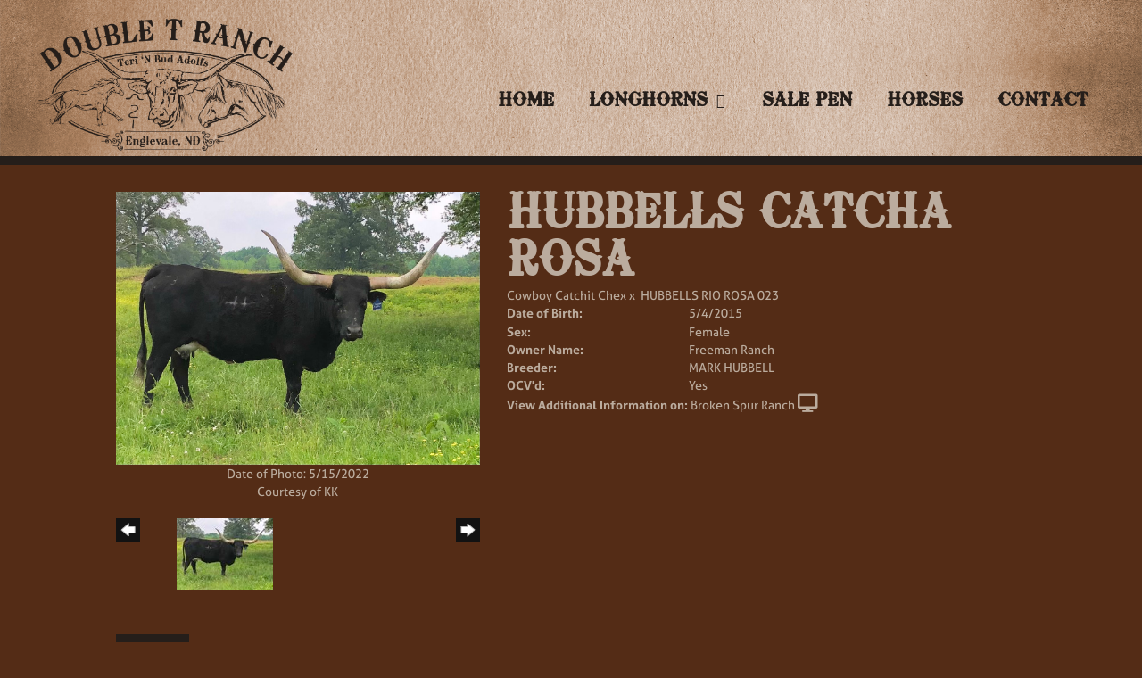

--- FILE ---
content_type: text/html; charset=utf-8
request_url: http://www.doubletranchnd.com/Default.aspx?AnimalID=75221&Name=HUBBELLSCATCHAROSA
body_size: 50242
content:

<!DOCTYPE html>
<html>
<head id="Head1"><meta name="robots" content="noindex" /><title>
	HUBBELLS CATCHA ROSA
</title><meta name="Keywords" /><meta name="Description" /><meta name="copyright" content="2026&amp;nbsp;Double T Ranch" /><meta name="msvalidate.01" content="10AEC6DFD0F450EFBED6288FCA9D0301" />
        <meta name="viewport" content="width=device-width, initial-scale=1.0" />
    <style id="StylePlaceholder" type="text/css">
        </style><link href="/css/bootstrap.min.css" rel="stylesheet" /><link href="/font-awesome-4.7.0/css/font-awesome.min.css" rel="stylesheet" /><link rel="stylesheet" type="text/css" href="/javascript/magnific-popup/magnific-popup.css?v=1172017" />
    <script src="/javascript/HH_JScript.js" type="text/javascript"></script>
    <script src="/javascript/jquery-1.12.4.min.js" type="text/javascript"></script>
    <script src="/javascript/bootstrap.min.js" type="text/javascript"></script>    
    <script type="text/javascript" src='https://www.google.com/recaptcha/api.js'></script>

<script language="javascript" src="/javascript/animaldetailcarousel.js" ></script><meta property="og:image" content="http://www.doubletranchnd.com/Photos/1D4F4CF8-2D9C-4644-810F-A6319D24DFCC.jpeg" /><link rel="image_src" href="http://www.doubletranchnd.com/Photos/1D4F4CF8-2D9C-4644-810F-A6319D24DFCC.jpeg" /><link href="/Telerik.Web.UI.WebResource.axd?d=PMrIT5dOWaVYIcpFWUE4nM7uSL-evdKDcWDBRtdMmWKyhC_VmyOTM6RcCfxBLja5ORp1ecehI88FlTttEUegrlZIUmsWvMusFOwptMuEJWs-d42_Nk8v9Ha7DSp4chO10&amp;t=638840874637275692&amp;compress=1&amp;_TSM_CombinedScripts_=%3b%3bTelerik.Web.UI%2c+Version%3d2025.1.416.462%2c+Culture%3dneutral%2c+PublicKeyToken%3d121fae78165ba3d4%3aen-US%3aced1f735-5c2a-4218-bd68-1813924fe936%3a1e75e40c%3ad7e35272%3a505983de%3aa957bcf1" type="text/css" rel="stylesheet" /><link id="phResponsiveWebsiteCSS" rel="stylesheet" type="text/css" href="css/responsive.css?638929942655171721" /><link id="hostdefault" rel="stylesheet" type="text/css" href="/Sites/0/default.css?637479354207077143" /><link id="skindefault" rel="stylesheet" type="text/css" href="/Sites/910/Skins/skin.css?638019472141860406" /><link rel="icon" href="/Sites/910/image/favicon.png" /><link rel="apple-touch-icon" href="/Sites/910/image/favicon.png" /><link rel="icon" href="/Sites/910/image/favicon.png" /></head>
<body id="Body">
    <noscript>
        Your browser does not have javascript/scripting enabled. To proceed, you must enable
        javascript/scripting.
    </noscript>
    <form name="form1" method="post" action="http://www.doubletranchnd.com/Default.aspx?AnimalID=75221&amp;Name=HUBBELLSCATCHAROSA" id="form1" enctype="multipart/form-data" style="height: 100%;">
<div>
<input type="hidden" name="ScriptManager1_TSM" id="ScriptManager1_TSM" value="" />
<input type="hidden" name="StyleSheetManager1_TSSM" id="StyleSheetManager1_TSSM" value="" />
<input type="hidden" name="__EVENTTARGET" id="__EVENTTARGET" value="" />
<input type="hidden" name="__EVENTARGUMENT" id="__EVENTARGUMENT" value="" />
<input type="hidden" name="__VIEWSTATE" id="__VIEWSTATE" value="x9isFIq8AJNmhEc8GmGOxvvdZe6Ldo8HEqxXfOqh5bNTfWyNt3qK6Od6Xovuc7QrVEfFi4xYdIe2/iLaGPh2ijfdu6p1q6FdFE4EiomWDVRdQYP/a/dMhDUXStqc1l/X7oEQ05a+cEmMNIZZipE66YjJAUpkA+rFD74XlFTNULFBaK8HUr1ETfE0VtxlZlets0Q1OdaKn/yM8gfMqEa07p90Sckxj98wlIGQbZCM2++8h/kT6YVvGb2aHsVVJBUzFgo/OLhveXojVsVRqt8xSEXRfvyjn6ib4wyTTh5/o59QEkaRYasgVy+C5xTqQcuJyU5GqfV/V0CpenFCyvqjssa9CNieIiBnI2zH+VrxKomgi40yqJz5z2CGlC0aVF3wYBhmyuTtk1FNdSItb5cd0jdkZMkiEYyyfg9rBIR/XIygN06OOcGP8pWZx1j599aZHUwyj6ED8KoUvdWXr1aE4sCgvIMh/7pgsm6irm8uqqZ9oC+5AKQbKe+xCCo4I/eFOtPRKb3Y+fuy1Bb10wmjfBu26kHY/JoQHeT6zltGry4j9eaHkbnmgKFZcOlypLFL9Td74maT5gLhYCJpT4pL1lUJ2NDeISnsj0xw5JwGF766xouPMr4B5/6K82ThozmL5WwEDKUm0drpYGjanqtEGPF+MdLloz1OO0DU+ll4EmdBGyA35UnA6C0klfFvQWes7olgeMi3jKPD/KdLUw9fmbCxiFonpaRzM6ycKdagPe9ZMUDjLn7wiwN1vKnYidGk3A6w7zsSHquWSw2mQGt+HqZ2bKB2MX5Y2nw1SmIwYZysCfp9XmjMxeN23gO8xKX9EdB9RJz+cmqfdmvL3EXkZSqCiba6ccE+Sm5+Ypjc+2BuLzw7Kkqck8NfBhLbLdR63l8KfzLq8Pc/5WsEEqE8SXkvxVSQvTRx/0Y2hXH476lUxxpcVEudaeCJOuRmmN+JXe0gmNlEHj7z4GC5mdVSGKzJAv6pQh653wuQX6LmhtROgTocWjSaaHxksvEEYDaLaEmtKU5SWuf+bk2rvBZ++pPP7J0Sk/Fw9JgmWe6G+xPo3DMELexZcyidsGkO6e30JA1x9f/5KPXFvXVIRY1116kaGKeJK9dRnyosdgVUWmVuBzAVpQVlxn4EsQ37+LG5Qftj3LHMIFdh4hVozBo95xITJOVtU75JEZa1uRs1k6CqMKobvrbMkNz34V1O3a5nMm2+QGr/PbT5Wy7s1YqjoWQVyY4eMp+icz+/Qky4WIhPCm9dWhac2WDtYDAorJMKjni7rld2mN7R1xVkrhmqy463OsVO0eUlC5Tz6SdckoIkLTskoYwz3klwcu5mwA7YUsFRJCRm5AmD6Vc45KgtNkdogRV2tM0FDUiojdcCCiV5RfMr6/iVnEsGZQVUJsMRYXGaXkjOsjS69zGxG8cJB/qF4J4d25lQjIdFaQxWMiqXY6I+yVMaK69widbv1cqoteZt23xe9zGC/638TW4v7+a2k8AaHWrmxbH4dwBDabyxih8eomOhrItnG0UwNdBPxN6QzNCsJ21hk53y3KU0Ai9E58+DCyAXs1uStL/phNdAr64FrB5NyRnwNaAvv5kp+mHlA+SG94hzkjlK9/CA2KU1tTU/n8by9ulr0tbnHkYf59vzOtU8nlEdCR4dBmZqRoiyPBUs5MOW1oDO6O82MqRPjmx4CYseT3Hcj2CU5YZDsNBWs5M4fyn93QsNDCB3os5kSrar3+k8PRggHykcDA9tb1/YHTg26qqJw6dZ5JUWrVKOCzV1RR3WGVDZYuJMe+P+AFTZUK4k9/yUEg8UOGr2xpBPckKdUmbCvkXYC4TSrG9yu64y3JHjoRkZp9MvxaNlBsQrjnt2m5beMT9I1JNpBvnFM+QPbl27U1Y1C9orPC6Za1qgW7CmFUUfn3n1sgJ98j7v0KlE9P0FMfw9bGJu9+RVpxQbVi+MjpTEroFTpZvkOc7aAZ532d6OVT5dG9rK/NOxfChUGH+2bkuDXZUvNfysXg9iHa9pQ6qqgUiD9d01wtmd7HU0F9514qnE7yw3D6+jC5mE9WyUrDSsem8iiObeM57kRNHsdXR20WWHfy2hMmnHE6J0s1Ada47jOf+D5rriEnGIEB9zuVYA8FbjLHpAv3gWWDavoYAwi6QpLeOQm+P4PSgUnEvcu/3ZKx36ZsaMegYBgnfu0BTnmjh2K7kyQnb6SOEO61AH3HM7vFFaO2x28h2W0/RHH/xV3XJoGwUux5cCDKOGNIORlqebD8EdMmYn6wak8X0NeyCIdjFxWR8/8xtvaCUIPzN7Tc0XF9kIyl5h0qpNx63cOdH/PzYSVkeQKv9ZkpTZg3ffGtFRQCoOWPn1nafHMDk6H6KI++nC7+6DB5/tvrmUlDGZl8HQLtDtks9I1txH8BXCZtomQvWl47HIfFOOZl7a336Wg3bOZ+nONwLmnnPoczVNi1//t8avV0VZHm0nPkY8C6BGRaJ5YzLqZFLU3shczoRL7WT9Pk8lBZD4FKI41n33UqlzsrG4Pnrwl6YnQtytgSpbgSGcm+5ApIlN1AP9SW+dp3kedNZ6dLqa0ffQrYnyMU1IBdMOK4NyXkRWsrqLCxgkCBXHDWSj7+Imfb785YuZY2eD11yOBR3Fmgx3v/bAFM6lJlsr4KFBtxLgnn3rg3fUa2y/1SNrQP/gWH3AVwPJKX0yhmhDabWbPOQ8sX7z6tQ6cQrtT9WG5oL2RnX3rBQ2VukXrTvhxZvlIH9C9aoyPD0NrHJRYBsCe0d9i2WlNgRg8w7O5QvcG1tDBZr0yvGIKrvjz9s+yXrrsK39NNN28qEAuuAAV/R/CeoCLO1EJtY08IMIjuvwLGX7tay0V44HVllnHTkkuCBO98PoRE6Ge3RbYCXu4kAQ7c4hhttBs3Y2nAexRAWApbn4eWMtSIWBJHwWznJ4w4MAmS34ofAZTu3+2Gk32xzWR49Jz8rd4b9sB+Uwt3gOZ/TMoxEjZG5Az8OuGb8zJq153n41L89rQ+R1u8ZUdRB5VsO6N5MPIxHNn8FEPgmxjohl/9d0wf//jgyJ/+A3Ei5egwN/F4hn8a3P2olczphOOlzAsE/ZBSUei8qtYY8ToBIpuy4xSg1/ZF0OlVtsaf919ZeSMM+/[base64]/YThrY0HrFIZ439nKOrGlLozC4N+fJlDarZncjJ3PkiDCaApTF6mye+jwnuM4n901sgE1vwmgK8BMZovwKPNg5AUEec8175SIaArBkP+WFp4ozMXZm7NH6ZQNV4u7gQDEPaBZJNRizEDzsYfCRzrzG0Aj0g/[base64]/[base64]/AqNnRspYGP5AdUWIHjyEvh6l7LJVrKaUWWISsVOzCE2zjIfNzuVWGraFh0lR86sJ97kiuyKtovCHdmWmh8pgfCrBfps9MZfuirjw/UX/jr6YNifPmbWe3vt9HnHhYaqKbgcKIHW2UiLqWizSIXf/dc1Kw5bjwWfSl9mfSpHqd04aOt9Xw+/HTRwxESdJmMpt4dKVuAB7M7CfLufioo7fxn9hTFWJnlk8otUzpPShrmH4aN/RCwXmUWPCm4JZiUepSC5ezZKDSjaIlBUbRHEhnGgcE8ludPiotRCcx5ztAPayeivyLbkydgXOpFlKlt3+9vYLlcv+0HybpLBOcTZ033AjlBL+m8hy+/vmzLtsP68F9NIZIwRkL5fJZ1s4ERI3AhZi/9SR+RN+7FMZDa1MKYWXFqJFMFTnL8WhEfa8n/KFbDRav736yvGBsGxVnCj9eq8MVYxEqshg0B0sOJMJ45EJfeODSLQjnOoIjvZnKQuYCFmpaxIKbgcK07gipSEtLd4TTneDehCJsrIqddOvLHZOJG+EQw9sBY0U6GQJo7S5r+bUAFVzM9IrbZUNHgQHQPsGznsuqi9gcQGsrC77iDXHaKgBHRAVaGemxHPaztE/9e2b5MQJSzKClR1aDbdawNwBYFCV+DESzoWx5j" />
</div>

<script type="text/javascript">
//<![CDATA[
var theForm = document.forms['form1'];
if (!theForm) {
    theForm = document.form1;
}
function __doPostBack(eventTarget, eventArgument) {
    if (!theForm.onsubmit || (theForm.onsubmit() != false)) {
        theForm.__EVENTTARGET.value = eventTarget;
        theForm.__EVENTARGUMENT.value = eventArgument;
        theForm.submit();
    }
}
//]]>
</script>


<script src="/WebResource.axd?d=pynGkmcFUV13He1Qd6_TZNZr42xUqmA1cu5uT6JWy71MV02kNwuLGL617JfsWitqyEH-aZNltMZEefcYkF3E3w2&amp;t=638901356248157332" type="text/javascript"></script>


<script src="/Telerik.Web.UI.WebResource.axd?_TSM_HiddenField_=ScriptManager1_TSM&amp;compress=1&amp;_TSM_CombinedScripts_=%3b%3bAjaxControlToolkit%2c+Version%3d4.1.50401.0%2c+Culture%3dneutral%2c+PublicKeyToken%3d28f01b0e84b6d53e%3aen-US%3a5da0a7c3-4bf6-4d4c-b5d5-f0137ca3a302%3aea597d4b%3ab25378d2%3bTelerik.Web.UI%2c+Version%3d2025.1.416.462%2c+Culture%3dneutral%2c+PublicKeyToken%3d121fae78165ba3d4%3aen-US%3aced1f735-5c2a-4218-bd68-1813924fe936%3a16e4e7cd%3a33715776%3af7645509%3a24ee1bba%3ac128760b%3a1e771326%3a88144a7a%3a8c2d243e" type="text/javascript"></script>
<div>

	<input type="hidden" name="__VIEWSTATEGENERATOR" id="__VIEWSTATEGENERATOR" value="CA0B0334" />
</div>
        <script type="text/javascript">
//<![CDATA[
Sys.WebForms.PageRequestManager._initialize('ScriptManager1', 'form1', ['tamsweb$pagemodule_AnimalDetail$UpdatePanel5','','tamsweb$pagemodule_AnimalDetail$ImageCarousel','','tamsweb$pagemodule_AnimalDetail$uptPnlProgeny',''], [], [], 90, '');
//]]>
</script>

        
        <div>
            

<link href="https://use.fontawesome.com/releases/v5.14.0/css/all.css" rel="stylesheet">
<link rel="stylesheet" href="https://use.typekit.net/vda4jwm.css">

<div id="amsweb_skinPageLayout" class="t-container t-container-fluid">
	<div class="t-container-inner">
		<header class="header">
			<div class="t-row page-navigation">
				<div class="nav-container">
					
                                <nav class="navbar navbar-default adminHide">
                                    <a class="navbar-brand adminHide logo" href="/">
                                        <img src="/Sites/910/Skins/images/logo.png" alt="Double T Ranch logo" height="57" width="290">
                                    </a>
                                    
<div class="radmenu-responsive">
<div id="amsweb_RADMENU1_radNavigation" class="RadNavigation RadNavigation_Default" style="height:30px;">
						<!-- 2025.1.416.462 --><div class="rnvRootGroupWrapper">
							<ul class="rnvRootGroup rnvGroup">
								<li class="rnvItem rnvFirst"><a class="rnvRootLink rnvLink" title="Home" href="/Default.aspx?action=home"><span class="rnvText">Home</span></a></li><li class="rnvItem"><a class="rnvRootLink rnvLink" title="Longhorns" href="/Longhorns"><span class="rnvText">Longhorns</span><span class="rnvToggle radIcon"></span></a><div class="rnvSlide">
									<div class="radPopup rnvPopup">
										<ul class="rnvUL">
											<li class="rnvItem rnvFirst"><a class="rnvLink" title="Bulls" href="/Bulls"><span class="rnvText">Bulls</span></a></li><li class="rnvItem"><a class="rnvLink" title="Cows" href="/Cows"><span class="rnvText">Cows</span></a></li><li class="rnvItem"><a class="rnvLink" title="Heifers" href="/Heifers"><span class="rnvText">Heifers</span></a></li><li class="rnvItem rnvLast"><a class="rnvLink" title="Calves" href="/Calves"><span class="rnvText">Calves</span></a></li>
										</ul>
									</div>
								</div></li><li class="rnvItem"><a class="rnvRootLink rnvLink" title="Sale Pen" href="/Sale-Pen"><span class="rnvText">Sale Pen</span></a></li><li class="rnvItem"><a class="rnvRootLink rnvLink" title="Horses" href="/Horses"><span class="rnvText">Horses</span></a></li><li class="rnvItem rnvLast"><a class="rnvRootLink rnvLink" title="Contact" href="/Contact"><span class="rnvText">Contact</span></a></li>
							</ul>
						</div><div class="rnvHiddenGroups">
							
						</div><input id="amsweb_RADMENU1_radNavigation_ClientState" name="amsweb_RADMENU1_radNavigation_ClientState" type="hidden" />
					</div>
</div>

                                </nav>
                            
				</div>
			</div>
		</header><div class="content-container main-content">
			<div class="t-col t-col-12">
				<div class="t-col-inner">
					
                    <div id="amsweb_contentpane"><div id="amsweb_PageModulePanelOuterpagemodule_AnimalDetail" class="PageModulePanelOuter">
						<div id="amsweb_PageModulePanelpagemodule_AnimalDetail" class="PageModulePanel">
							

<style type="text/css">
    .Content_Wrapper, .Boxes_Wrapper {
        overflow: hidden;
        position: relative; /* set width ! */
    }

    .Content, .Boxes_Content {
        position: absolute;
        top: 0;
        left: 0;
    }

    .Boxes {
        width: 400px;
        height: 100px;
    }

    .Boxes_Wrapper {
        width: 400px;
        height: 116px;
        top: 0px;
        left: 5px;
        white-space: nowrap;
    }

        .Boxes_Wrapper img {
            display: inline;
        }

    .BoxesSlider {
        width: 400px;
        margin: 4px 0 0px;
    }

        .BoxesSlider .radslider {
            margin: 0 auto;
        }

    .infiniteCarousel {
        position: relative;
        height: 120px;
        text-align: center;
        overflow: hidden;
    }

        .infiniteCarousel .wrapper {
            width: 272px;
            overflow: auto;
            min-height: 11em;
            position: absolute;
            left: 0;
            right: 0;
            top: 0;
            height: 120px;
            margin: 0 auto;
        }

            .infiniteCarousel .wrapper ul {
                width: 9999px;
                list-style-image: none;
                list-style-position: outside;
                list-style-type: none;
                position: absolute;
                top: 0;
                margin: 0;
                padding: 0;
            }

        .infiniteCarousel ul li {
            display: block;
            float: left;
            width: 136px;
            height: 110px;
            padding-top: 10px;
            font-size: 11px;
            font-family: Arial;
            text-align: center;
            margin: 0 auto;
        }

            .infiniteCarousel ul li b {
                font-size: 11.5px;
                font-weight: 700;
                font-family: Arial;
                display: block;
                margin-top: 7px;
            }

            .infiniteCarousel ul li a, .infiniteCarousel ul li a:active, .infiniteCarousel ul li a:visited {
                text-decoration: none;
                border: hidden;
                border: 0;
                border: none;
            }

        .infiniteCarousel .forward {
            background-position: 0 0;
            right: 0;
            display: block;
            background: url(/Images/next.gif) no-repeat 0 0;
            text-indent: -9999px;
            position: absolute;
            top: 10px;
            cursor: pointer;
            height: 66px;
            width: 27px;
        }

        .infiniteCarousel .back {
            background-position: 0 -72px;
            left: 0;
            display: block;
            background: url(/Images/prev.gif) no-repeat 0 0;
            text-indent: -999px;
            position: absolute;
            top: 10px;
            cursor: pointer;
            height: 66px;
            width: 27px;
        }

        .infiniteCarousel .thumbnail {
            width: 108px;
        }

    a img {
        border: none;
    }

    .addthis_counter, .addthis_counter .addthis_button_expanded {
        color: #000 !important;
    }

    .animalMedical td.rgSorted {
        background-color: #fff !important;
    }

    .animalMedical th.rgSorted {
        border: 1px solid;
        border-color: #fff #dcf2fc #3c7fb1 #8bbdde;
        border-top-width: 0;
        background: 0 -2300px repeat-x #a6d9f4 url(/WebResource.axd?d=GGZuOoGk3rktUs6hQ4y52R0V5dTjV4oW5fpDU3d6XmNsF4laJnOh1Ck4RhYZH4bDenKzZ9KeDhaP4LrwlE8AS0AfYuBf-ccWkDQ6xbX1KVp4qZhB0Ly-EZl99rh3Hr2aa0To_bbdG6NXSXdqEXJ-u8QKBzQQXTYYTg_sgdFChZA1&t=636138644440371322);
    }
</style>
<script language="javascript" type="text/javascript">
    $(document).ready(function () {
        showCarousel();
    });

    function showCarousel() {
        $('.infiniteCarousel').infiniteCarousel();
        $(".infiniteCarousel").show();
    }

    var initialValue;
    var initialValue2;

    function HandleClientLoaded2(sender, eventArgs) {
        initialValue2 = sender.get_minimumValue();
        HandleClientValueChange2(sender, null);
    }

    function HandleClientValueChange2(sender, eventArgs) {
        var wrapperDiv = document.getElementById('boxes_wrapper');
        var contentDiv = document.getElementById('boxes_content');

        var oldValue = (eventArgs) ? eventArgs.get_oldValue() : sender.get_minimumValue();
        var change = sender.get_value() - oldValue;

        var contentDivWidth = contentDiv.scrollWidth - wrapperDiv.offsetWidth;
        var calculatedChangeStep = contentDivWidth / ((sender.get_maximumValue() - sender.get_minimumValue()) / sender.get_smallChange());

        initialValue2 = initialValue2 - change * calculatedChangeStep;

        if (sender.get_value() == sender.get_minimumValue()) {
            contentDiv.style.left = 0 + 'px';
            initialValue2 = sender.get_minimumValue();
        }
        else {
            contentDiv.style.left = initialValue2 + 'px';
        }
    }

    function loadLargeImage(filename, videoUrl,  date, comments, CourtesyOf) {
        var imgUrl = "/Photos/" + filename.replace("_thumb", "");

        // clear any video iframes
        $("#amsweb_pagemodule_AnimalDetail_divMainImageVideo").children().remove();

        // toggle visibility of video player and image viewer
        $("#amsweb_pagemodule_AnimalDetail_divMainImagePhoto").css("visibility", videoUrl ? "hidden" : "visible");
        $("#amsweb_pagemodule_AnimalDetail_divMainImageVideo").css("visibility", videoUrl ? "visible" : "hidden");

        // process image as normal
        $("#amsweb_pagemodule_AnimalDetail_divMainImagePhoto").css("height", "auto");
        $("#amsweb_pagemodule_AnimalDetail_imgAnimal")[0].style.height = "";
        $("#amsweb_pagemodule_AnimalDetail_imgAnimal")[0].src = imgUrl;
        var onclick = $("#amsweb_pagemodule_AnimalDetail_hypLargeImage")[0].getAttribute("onclick");

        if (typeof (onclick) != "function") {
            $("#amsweb_pagemodule_AnimalDetail_hypLargeImage")[0].setAttribute('onClick', 'window.open("' + imgUrl + '","window","toolbar=0,directories=0,location=0,status=1,menubar=0,resizeable=1,scrollbars=1,width=850,height=625")');
        } else {
            $("#amsweb_pagemodule_AnimalDetail_hypLargeImage")[0].onclick = function () { window.open('"' + imgUrl + '"', "window", "toolbar=0,directories=0,location=0,status=1,menubar=0,resizeable=1,scrollbars=1,width=850,height=625"); };
        }
        $("#amsweb_pagemodule_AnimalDetail_litImageDate")[0].innerHTML = "";
        if (date != "")
            $("#amsweb_pagemodule_AnimalDetail_litImageDate")[0].innerHTML = "Date of Photo: " + date.replace(" 12:00:00 AM", "");
        $("#amsweb_pagemodule_AnimalDetail_litImageDescription")[0].innerHTML = "";
        if (CourtesyOf != "")
            $("#amsweb_pagemodule_AnimalDetail_litImageDescription")[0].innerHTML = "Courtesy of " + CourtesyOf;

        $("#imageComments")[0].innerHTML = "";
        if (comments != "")
            $("#imageComments")[0].innerHTML = comments;

        // add video embed or hide it
        if (videoUrl) {
            // squish the image (since we're using visibility instead of display)
            $("#amsweb_pagemodule_AnimalDetail_divMainImagePhoto").css("height", "0");

            // build the embed element
            videoUrl = videoUrl.replace("&t=", "?start=");
            var embed = "<iframe style=\"width: 100%; height: 250px;\" src=\"https://www.youtube.com/embed/";
            embed += videoUrl;
            embed += "\" frameborder=\"0\" allow=\"accelerometer; autoplay; encrypted-media; gyroscope; picture-in-picture\" allowfullscreen></iframe>";

            // add the youtube embed iframe
            $("#amsweb_pagemodule_AnimalDetail_divMainImageVideo").append(embed);
        }
    }

</script>

<script src="javascript/jellekralt_responsiveTabs/js/jquery.responsiveTabs.js?v=2"></script>
<link type="text/css" rel="stylesheet" href="javascript/jellekralt_responsiveTabs/css/responsive-tabs.css" />

<div class="t-container t-container-fluid">
								<div class="t-container-inner">
									<div class="t-row">
										<div id="amsweb_pagemodule_AnimalDetail_tcolAnimalDetailImage" class="t-col t-col-5 t-col-xs-12 t-col-sm-12 animal-detail-image-carousel">
											<div class="t-col-inner">
												
                    <!-- Left Hand Column: Image with details and carousel - toggle visibility based on image availability -->
                    <div id="amsweb_pagemodule_AnimalDetail_UpdatePanel5">
													
                            <content>
                                <!-- Main Image Display -->
                                <div id="amsweb_pagemodule_AnimalDetail_divMainImagePhoto" class="animal-details-main-image" style="visibility: visible;">
                                    <a id="amsweb_pagemodule_AnimalDetail_hypLargeImage" target="_blank" style="cursor: pointer" class="animal-detail-image" onClick="window.open(&quot;/Photos/1D4F4CF8-2D9C-4644-810F-A6319D24DFCC.jpeg&quot;,&quot;window&quot;,&quot;toolbar=0,directories=0,location=0,status=1,menubar=0,resizeable=1,scrollbars=1,width=850,height=625&quot;)" title="Click to view large image">
                                        <img src="/Photos/1D4F4CF8-2D9C-4644-810F-A6319D24DFCC.jpeg" id="amsweb_pagemodule_AnimalDetail_imgAnimal" data-responsive="" />
                                    </a>
                                </div>
                                <div id="amsweb_pagemodule_AnimalDetail_divMainImageVideo" class="animal-details-youtube-embed" style="visibility: hidden;">
                                </div>
                                <!-- Image details and Comments -->
                                <div class="animal-image-details">
                                    <span id="amsweb_pagemodule_AnimalDetail_litImageDate">Date of Photo: 5/15/2022</span>
                                    <br />
                                    <span id="amsweb_pagemodule_AnimalDetail_litImageDescription">Courtesy of KK</span>
                                    <br />
                                    <p id="imageComments">
                                        
                                    </p>
                                </div>
                                <div id="amsweb_pagemodule_AnimalDetail_tColAnimalImageCell">
														
                                        <!-- Image Carousel -->
                                        <div id="amsweb_pagemodule_AnimalDetail_ImageCarousel">
															
                                                <div class="infiniteCarousel">
                                                    <div class="wrapper">
                                                        <ul>
                                                            
                                                                    1D4F4CF8-2D9C-4644-810F-A6319D24DFCC_thumb.jpeg
                                                                    <li>
                                                                        <div class="">
                                                                            <a href="#" style="border: hidden" onclick="loadLargeImage('1D4F4CF8-2D9C-4644-810F-A6319D24DFCC_thumb.jpeg','','5/15/2022 12:00:00 AM','','KK')">
                                                                                <img class="thumbnail"
                                                                                    src='Photos/1D4F4CF8-2D9C-4644-810F-A6319D24DFCC_thumb.jpeg'
                                                                                    data-responsive /></a>
                                                                        </div>
                                                                    </li>
                                                                
                                                        </ul>
                                                    </div>
                                                </div>
                                            
														</div>
													</div>
                            </content>
                        
												</div>
                
											</div>
										</div><div class="t-col t-col-7 t-col-xs-12 t-col-sm-12">
											<div class="t-col-inner">
												
                    <!-- Right Hand Column Animal Details -->
                    <div class="t-row">
													<div class="t-col t-col-12">
														<div class="t-col-inner">
															
                                <!-- Animal Name -->
                                
                                <h2 class="PageHeadingTitle" style="margin: 0px; padding: 0px;">
                                    HUBBELLS CATCHA ROSA</h2>
                            
														</div>
													</div>
												</div>
                    <div class="t-row">
													<div id="amsweb_pagemodule_AnimalDetail_tcolSireDam" class="t-col t-col-12">
														<div class="t-col-inner">
															
                                <!-- Animal Father x Mother -->
                                <a href='/Default.aspx?AnimalID=48168&Name=CowboyCatchitChex&sid=1864'>Cowboy Catchit Chex</a>
                                x&nbsp;
                                <a href='/Default.aspx?AnimalID=50967&Name=HUBBELLSRIOROSA023&sid=1864'>HUBBELLS RIO ROSA 023</a>
                            
														</div>
													</div>
												</div>
                    <!-- Animal Date of Birth -->
                    <div id="amsweb_pagemodule_AnimalDetail_tRowDOB" class="t-row">
													<div class="t-col t-col-4 t-col-xs-12 t-col-sm-12">
														<div class="t-col-inner">
															
                                <span class="fieldLabel">Date of Birth:</span>
                            
														</div>
													</div><div class="t-col t-col-4 t-col-xs-12 t-col-sm-12">
														<div class="t-col-inner">
															
                                5/4/2015
                            
														</div>
													</div>
												</div>
                    <!-- Description information -->
                    <div class="t-row">
													<div class="t-col t-col-4 t-col-xs-12 t-col-sm-12 fieldLabel">
														<div class="t-col-inner">
															
                                
                            
														</div>
													</div><div class="t-col t-col-8 t-col-xs-12 t-col-sm-12">
														<div class="t-col-inner">
															
                                
                            
														</div>
													</div>
												</div>
                    <!-- Animal Info detail rows -->
                    
                            <div class="t-row">
													<div class="t-col t-col-4 t-col-xs-12 t-col-sm-12">
														<div class="t-col-inner">
															
                                        <span class="fieldLabel">
                                            Sex:
                                        </span>
                                    
														</div>
													</div><div class="t-col t-col-8 t-col-xs-12 t-col-sm-12">
														<div class="t-col-inner">
															
                                        <div class="animal-detail-comments">
                                            Female
                                        </div>
                                    
														</div>
													</div>
												</div>
                        
                            <div class="t-row">
													<div class="t-col t-col-4 t-col-xs-12 t-col-sm-12">
														<div class="t-col-inner">
															
                                        <span class="fieldLabel">
                                            Owner Name:
                                        </span>
                                    
														</div>
													</div><div class="t-col t-col-8 t-col-xs-12 t-col-sm-12">
														<div class="t-col-inner">
															
                                        <div class="animal-detail-comments">
                                            Freeman Ranch
                                        </div>
                                    
														</div>
													</div>
												</div>
                        
                            <div class="t-row">
													<div class="t-col t-col-4 t-col-xs-12 t-col-sm-12">
														<div class="t-col-inner">
															
                                        <span class="fieldLabel">
                                            Breeder:
                                        </span>
                                    
														</div>
													</div><div class="t-col t-col-8 t-col-xs-12 t-col-sm-12">
														<div class="t-col-inner">
															
                                        <div class="animal-detail-comments">
                                            MARK HUBBELL
                                        </div>
                                    
														</div>
													</div>
												</div>
                        
                            <div class="t-row">
													<div class="t-col t-col-4 t-col-xs-12 t-col-sm-12">
														<div class="t-col-inner">
															
                                        <span class="fieldLabel">
                                            OCV'd:
                                        </span>
                                    
														</div>
													</div><div class="t-col t-col-8 t-col-xs-12 t-col-sm-12">
														<div class="t-col-inner">
															
                                        <div class="animal-detail-comments">
                                            Yes
                                        </div>
                                    
														</div>
													</div>
												</div>
                        
                    
                    <!-- Other site -->
                    <div id="amsweb_pagemodule_AnimalDetail_tRowOtherSite" class="t-row">
													<div class="t-col t-col-12">
														<div class="t-col-inner">
															
                                <span class="fieldLabel">View Additional Information on:</span>
                                <a id="amsweb_pagemodule_AnimalDetail_hypOtherSiteAnimal" href="http://www.broken-spur-ranch.com/Default.aspx?AnimalID=75221&amp;Name=HUBBELLSCATCHAROSA" target="_blank">Broken Spur Ranch</a>&nbsp;<i class="fa fa-desktop" aria-hidden="true"></i>
                            
														</div>
													</div>
												</div>
                    <div class="t-row">

												</div>
                
											</div>
										</div>
									</div><div class="t-row animal-detail-tabs">
										<div id="amsweb_pagemodule_AnimalDetail_viewAnimal" class="t-col t-col-12">
											<div class="t-col-inner">
												
                    <div id="tabsAnimalInfo">
                        <ul>
                            <li id="amsweb_pagemodule_AnimalDetail_tpPedigree"><a href="#tabPedigree">Pedigree</a></li>
                            
                            
                            
                            
                            
                            
                            
                            
                            
                        </ul>

                        <div id="tabPedigree">
                            <div id="amsweb_pagemodule_AnimalDetail_trowPedigree" class="t-row">
													<div class="t-col t-col-12 table-responsive animal-pedigree scrollbar-outer">
														<div class="t-col-inner">
															
                                        
<style>
    #pedigree {
        height: 800px;
    }

        #pedigree td {
            padding-left: 10px;
            padding-right: 10px;
            margin: 0px;
        }

    a.crumbImage img {
        min-width: 108px;
    }

    .line {
        border-top: solid 2px black;
        border-bottom: solid 2px black;
        border-left: solid 2px black;
        width: 20px;
    }

    .line-big {
        height: 405px;
    }

    .line-medium {
        height: 205px;
    }

    .line-small {
        height: 105px;
    }
</style>

<table id="pedigree">
    <tbody>
        <tr>
            <td valign="middle" align="center" rowspan="8">
                HUBBELLS CATCHA ROSA
                <br />
                <a id="amsweb_pagemodule_AnimalDetail_ctrlPedigree_imgRoot" title="HUBBELLS CATCHA ROSA" class="crumbImage"><img title="HUBBELLS CATCHA ROSA" src="Photos/1D4F4CF8-2D9C-4644-810F-A6319D24DFCC_thumb.jpeg" alt="" style="border-width:0px;" /></a>
            </td>
            <td valign="middle" align="center" rowspan="8">
                <div class="line line-big"></div>
            </td>
            <td valign="middle" align="center" rowspan="4" height="400px">
                <div class="pedigreeLink">
                    <span><a href='Default.aspx?AnimalID=48168&Name=CowboyCatchitChex&sid=1864'>Cowboy Catchit Chex</a>
                </div>
                <a id="amsweb_pagemodule_AnimalDetail_ctrlPedigree_imgSire" title="Cowboy Catchit Chex" class="crumbImage" href="Default.aspx?AnimalID=48168&amp;Name=CowboyCatchitChex"><img title="Cowboy Catchit Chex" src="Photos/0CD9FC59-3476-458F-BFCD-D4CE5D7DF9F3_thumb.jpeg" alt="" style="border-width:0px;" /></a>
            </td>
            <td valign="middle" align="center" rowspan="4">
                <div class="line line-medium"></div>
            </td>
            <td valign="middle" align="center" rowspan="2" height="200px">
                <div class="pedigreeLink">
                    <span><a href='Default.aspx?AnimalID=13299&Name=COWBOYCHEX&sid=1864'>COWBOY CHEX</a>
                </div>
                <a id="amsweb_pagemodule_AnimalDetail_ctrlPedigree_imgSireSire" title="COWBOY CHEX" class="crumbImage" href="Default.aspx?AnimalID=13299&amp;Name=COWBOYCHEX"><img title="COWBOY CHEX" src="Photos/IMG6928_thumb.jpg" alt="" style="border-width:0px;" /></a>
            </td>
            <td align="middle" align="center" rowspan="2">
                <div class="line line-small"></div>
            </td>
            <td valign="middle" align="center" height="100px">
                <div class="pedigreeLink">
                    <span><a href='Default.aspx?AnimalID=374&Name=PEACEMAKER44&sid=1864'>PEACEMAKER 44</a>
                </div>
                <a id="amsweb_pagemodule_AnimalDetail_ctrlPedigree_imgSireSireSire" title="PEACEMAKER 44" class="crumbImage" href="Default.aspx?AnimalID=374&amp;Name=PEACEMAKER44"><img title="PEACEMAKER 44" src="Photos/Peacemaker44_thumb.jpg" alt="" style="border-width:0px;" /></a>
            </td>
        </tr>
        <tr>
            <td valign="middle" align="center" height="100px">
                <div class="pedigreeLink">
                    <span><a href='Default.aspx?AnimalID=13301&Name=BLPOCOBUENO&sid=1864'>BL POCO BUENO</a>
                </div>
                <a id="amsweb_pagemodule_AnimalDetail_ctrlPedigree_imgSireSireDam" title="BL POCO BUENO" class="crumbImage" href="Default.aspx?AnimalID=13301&amp;Name=BLPOCOBUENO"><img title="BL POCO BUENO" src="Photos/BLPocoBueno_thumb.JPG" alt="" style="border-width:0px;" /></a>
            </td>
        </tr>
        <tr>
            <td valign="middle" align="center" rowspan="2" height="200px">
                <div class="pedigreeLink">
                    <span><a href='Default.aspx?AnimalID=29177&Name=BLRIOCATCHIT&sid=1864'>BL RIO CATCHIT</a>
                </div>
                <a id="amsweb_pagemodule_AnimalDetail_ctrlPedigree_imgSireDam" title="BL RIO CATCHIT" class="crumbImage" href="Default.aspx?AnimalID=29177&amp;Name=BLRIOCATCHIT"><img title="BL RIO CATCHIT" src="Photos/CBK5644_thumb.jpg" alt="" style="border-width:0px;" /></a>
            </td>
            <td valign="middle" align="center" rowspan="2">
                <div class="line line-small"></div>
            </td>
            <td valign="middle" align="center" height="100px">
                <div class="pedigreeLink">
                    <span><a href='Default.aspx?AnimalID=2285&Name=JPRIOGRANDE&sid=1864'>JP RIO GRANDE</a>
                </div>
                <a id="amsweb_pagemodule_AnimalDetail_ctrlPedigree_imgSireDamSire" title="JP RIO GRANDE" class="crumbImage" href="Default.aspx?AnimalID=2285&amp;Name=JPRIOGRANDE"><img title="JP RIO GRANDE" src="Photos/JPRioGrande30_thumb.jpg" alt="" style="border-width:0px;" /></a>
            </td>
        </tr>
        <tr>
            <td valign="middle" align="center" height="100px">
                <div class="pedigreeLink">
                    <span><a href='Default.aspx?AnimalID=31031&Name=BLCATCHIT&sid=1864'>BL CATCHIT</a>
                </div>
                <a id="amsweb_pagemodule_AnimalDetail_ctrlPedigree_imgSireDamDam" title="BL CATCHIT" class="crumbImage" href="Default.aspx?AnimalID=31031&amp;Name=BLCATCHIT"><img title="BL CATCHIT" src="Photos/BLCatchit_thumb.jpeg" alt="" style="border-width:0px;" /></a>
            </td>
        </tr>
        <tr>
            <td valign="middle" align="center" rowspan="4" height="400px">
                <div class="pedigreeLink">
                    <span><a href='Default.aspx?AnimalID=50967&Name=HUBBELLSRIOROSA023&sid=1864'>HUBBELLS RIO ROSA 023</a>
                </div>
                <a id="amsweb_pagemodule_AnimalDetail_ctrlPedigree_imgDam" title="HUBBELLS RIO ROSA 023" class="crumbImage" href="Default.aspx?AnimalID=50967&amp;Name=HUBBELLSRIOROSA023"><img title="HUBBELLS RIO ROSA 023" src="Photos/DSC0904-1_thumb.JPG" alt="" style="border-width:0px;" /></a>
            </td>
            <td valign="middle" align="center" rowspan="4">
                <div class="line line-medium"></div>
            </td>
            <td valign="middle" align="center" rowspan="2" height="200px">
                <div class="pedigreeLink">
                    <span><a href='Default.aspx?AnimalID=2285&Name=JPRIOGRANDE&sid=1864'>JP RIO GRANDE</a>
                </div>
                <a id="amsweb_pagemodule_AnimalDetail_ctrlPedigree_imgDamSire" title="JP RIO GRANDE" class="crumbImage" href="Default.aspx?AnimalID=2285&amp;Name=JPRIOGRANDE"><img title="JP RIO GRANDE" src="Photos/JPRioGrande30_thumb.jpg" alt="" style="border-width:0px;" /></a>
            </td>
            <td valign="middle" align="center" rowspan="2">
                <div class="line line-small"></div>
            </td>
            <td valign="middle" align="center" height="100px">
                <div class="pedigreeLink">
                    <span><a href='Default.aspx?AnimalID=255&Name=J.R.GRANDSLAM&sid=1864'>J.R. GRAND SLAM</a>
                </div>
                <a id="amsweb_pagemodule_AnimalDetail_ctrlPedigree_imgDamSireSire" title="J.R. GRAND SLAM" class="crumbImage" href="Default.aspx?AnimalID=255&amp;Name=J.R.GRANDSLAM"><img title="J.R. GRAND SLAM" src="Photos/J.R.GrandSlam0_thumb.jpg" alt="" style="border-width:0px;" /></a>
            </td>
        </tr>
        <tr>
            <td valign="middle" align="center" height="100px">
                <div class="pedigreeLink">
                    <span><a href='Default.aspx?AnimalID=2284&Name=TXWLuckyLady&sid=1864'>TX W Lucky Lady</a>
                </div>
                <a id="amsweb_pagemodule_AnimalDetail_ctrlPedigree_imgDamSireDam" title="TX W Lucky Lady" class="crumbImage" href="Default.aspx?AnimalID=2284&amp;Name=TXWLuckyLady"><img title="TX W Lucky Lady" src="Photos/TXWLuckyLady0_thumb.jpg" alt="" style="border-width:0px;" /></a>
            </td>
        </tr>
        <tr>
            <td valign="middle" align="center" rowspan="2" height="200px">
                <div class="pedigreeLink">
                    <span><a href='Default.aspx?AnimalID=11033&Name=RIVERROSE&sid=1864'>RIVER ROSE</a>
                </div>
                <a id="amsweb_pagemodule_AnimalDetail_ctrlPedigree_imgDamDam" title="RIVER ROSE" class="crumbImage" href="Default.aspx?AnimalID=11033&amp;Name=RIVERROSE"><img title="RIVER ROSE" src="Photos/riverrose_thumb.JPG" alt="" style="border-width:0px;" /></a>
            </td>
            <td valign="middle" align="center" rowspan="2">
                <div class="line line-small"></div>
            </td>
            <td valign="middle" align="center" height="100px">
                <div class="pedigreeLink">
                    <span><a href='Default.aspx?AnimalID=10678&Name=SONICBOOM827&sid=1864'>SONIC BOOM 827</a>
                </div>
                <a id="amsweb_pagemodule_AnimalDetail_ctrlPedigree_imgDamDamSire" title="SONIC BOOM 827" class="crumbImage" href="Default.aspx?AnimalID=10678&amp;Name=SONICBOOM827"></a>
            </td>
        </tr>
        <tr>
            <td valign="middle" align="center" height="100px">
                <div class="pedigreeLink">
                    <span><a href='Default.aspx?AnimalID=11032&Name=RIVERBENDMISS106&sid=1864'>RIVER BEND MISS 106</a>
                </div>
                <a id="amsweb_pagemodule_AnimalDetail_ctrlPedigree_imgDamDamDam" title="RIVER BEND MISS 106" class="crumbImage" href="Default.aspx?AnimalID=11032&amp;Name=RIVERBENDMISS106"><img title="RIVER BEND MISS 106" src="Photos/riverbendmiss_thumb.jpg" alt="" style="border-width:0px;" /></a>
            </td>
        </tr>
    </tbody>
</table>

                                    
														</div>
													</div>
												</div>
                        </div>
                        <div id="tabHonorsAwards">
                            
                        </div>
                        <div id="tabSemen">
                            
                        </div>
                        <div id="tabEmbryo">
                            
                        </div>
                        <div id="tabBreeding">
                            
                        </div>
                        <div id="tabMeasurementHistory">
                            
                        </div>
                        <div id="tabMedical">
                            
                        </div>
                        <div id="tabRelevant">
                            
                        </div>
                        <div id="tabProgeny">
                            <div id="amsweb_pagemodule_AnimalDetail_uptPnlProgeny">
													
                                    
                                
												</div>
                        </div>
                        <div id="tabComments">
                            
                        </div>
                    </div>
                
											</div>
										</div>
									</div>
								</div>
							</div>
<script src="/javascript/jquery.scrollbar.min.js"></script>
<script>
    $('#tabsAnimalInfo').responsiveTabs({
        startCollapsed: 'accordion'
    });
    $(function () {
        $(".animal-detail-comments iframe").wrap("<div class='animal-detail-video'></div>");
    });
    jQuery(document).ready(function () {
        jQuery('.scrollbar-outer').scrollbar();
    });
</script>

						</div>
					</div></div>
                
				</div>
			</div>
		</div><div class="t-row footer-bg">
			<div class="content-container footer-content adminHide">
				<div class="t-col t-col-4 t-col-xs-12 t-col-sm-12 footer-left-col">
					<div class="t-col-inner">
						
                                <div itemscope itemtype="http://schema.org/Organization" class="form-group">
                                Teri & Bud Adolfs<br>
                                    Fort Ransom, ND<br>
                                 <a href="tel:7014900492" itemprop="telephone">701-490-0492</a><br>
                                <a href="mailto:tfraase@drtel.net" itemprop="email">tfraase@drtel.net</a>
                                </div>
                
					</div>
				</div><div class="t-col t-col-4 t-col-xs-12 t-col-sm-12 footer-middle-col">
					<div class="t-col-inner">
						

                        
					</div>
				</div><div class="t-col t-col-4 t-col-xs-12 t-col-sm-12 footer-right-col">
					<div class="t-col-inner">
						
                         <a href="https://www.facebook.com/2TRanch" target="_blank"><i class="fab fa-facebook-f"></i></a>
                          <a href="mailto:tfraase@drtel.net" target="_blank"><i class="fas fa-envelope"></i></a>
                        
					</div>
				</div>
			</div>
		</div><footer class="t-row page-bottom adminHide">
			<div class="content-container">
				<div class="t-col t-col-4 t-col-xs-12 t-col-sm-12 bottom-left-col">
					<div class="t-col-inner">
						
                         
                        
					</div>
				</div><div class="t-col t-col-4 t-col-xs-12 t-col-sm-12 bottom-middle-col">
					<div class="t-col-inner">
						
                                    <div class="page-bottom-links">
                                <ul>
                                    <li>
                                        <a id="amsweb_Privacy1_hypPrivacy" class="SkinObject" href="PrivacyPolicy">Privacy Policy</a>
                                    </li>
                                    <li>
                                        <a id="amsweb_Terms1_hypTerms" class="SkinObject" href="TermsOfUse">Terms Of Use</a>
                                    </li>
                                    <li>
                                        <a id="amsweb_LOGINLINK1_hypLogin" class="SkinObject" href="javascript:popwin(&#39;https://www.hiredhandams.com/admin/default.aspx&#39;,&#39;toolbar=0,directories=0,location=0,status=1,menubar=0,scrollbars=1,menubar=0,titlebar=0,resizable=1&#39;,&#39;&#39;,&#39;&#39;)">Login</a>
                                    </li>
                                </ul>
                            </div>
                            <span id="amsweb_Copyright2_lblDate" class="SkinObject copyright">©2026 Double T Ranch</span>
                        
					</div>
				</div><div class="t-col t-col-4 t-col-xs-12 t-col-sm-12 bottom-right-col">
					<div class="t-col-inner">
						
                                 <a id="amsweb_HHLOGO1_hypLogo" title="Hired Hand Software" class="HHLogo" href="http://www.hiredhandsoftware.com" style="display:inline-block;height:60px;"><img title="Hired Hand Software" src="images/logoMedium.png" alt="" style="border-width:0px;" /></a>
                        
					</div>
				</div>
			</div>
		</footer>
	</div>
</div>
    

<!-- Global site tag (gtag.js) - Google Analytics -->
<script async src="https://www.googletagmanager.com/gtag/js?id=G-8413G5DZN5"></script>
<script>
window.dataLayer = window.dataLayer || [];
function gtag(){dataLayer.push(arguments);}
gtag('js', new Date());

gtag('config', 'G-8413G5DZN5');
</script>


        </div>
    

<script type="text/javascript">
//<![CDATA[
window.__TsmHiddenField = $get('ScriptManager1_TSM');;(function() {
                        function loadHandler() {
                            var hf = $get('StyleSheetManager1_TSSM');
                            if (!hf._RSSM_init) { hf._RSSM_init = true; hf.value = ''; }
                            hf.value += ';Telerik.Web.UI, Version=2025.1.416.462, Culture=neutral, PublicKeyToken=121fae78165ba3d4:en-US:ced1f735-5c2a-4218-bd68-1813924fe936:1e75e40c:d7e35272:505983de:a957bcf1';
                            Sys.Application.remove_load(loadHandler);
                        };
                        Sys.Application.add_load(loadHandler);
                    })();Sys.Application.add_init(function() {
    $create(Telerik.Web.UI.RadNavigation, {"_renderMode":2,"_skin":"Default","clientStateFieldID":"amsweb_RADMENU1_radNavigation_ClientState","collapseAnimation":"{\"type\":12,\"duration\":200}","expandAnimation":"{\"type\":12,\"duration\":0}","nodesData":[{"text":"Home","navigateUrl":"/Default.aspx?action=home"},{"text":"Longhorns","navigateUrl":"/Longhorns","nodes":[{"text":"Bulls","navigateUrl":"/Bulls"},{"text":"Cows","navigateUrl":"/Cows"},{"text":"Heifers","navigateUrl":"/Heifers"},{"text":"Calves","navigateUrl":"/Calves"}]},{"text":"Sale Pen","navigateUrl":"/Sale-Pen"},{"text":"Horses","navigateUrl":"/Horses"},{"text":"Contact","navigateUrl":"/Contact"}]}, {"nodeClicking":OnClientNodeClicking,"nodeMouseEnter":OnClientNodeMouseEnter,"nodeMouseLeave":OnClientNodeMouseLeave}, null, $get("amsweb_RADMENU1_radNavigation"));
});
//]]>
</script>
</form>
    <script src="/javascript/radMenuResponsive.js" type="text/javascript"></script>
</body>
</html>
